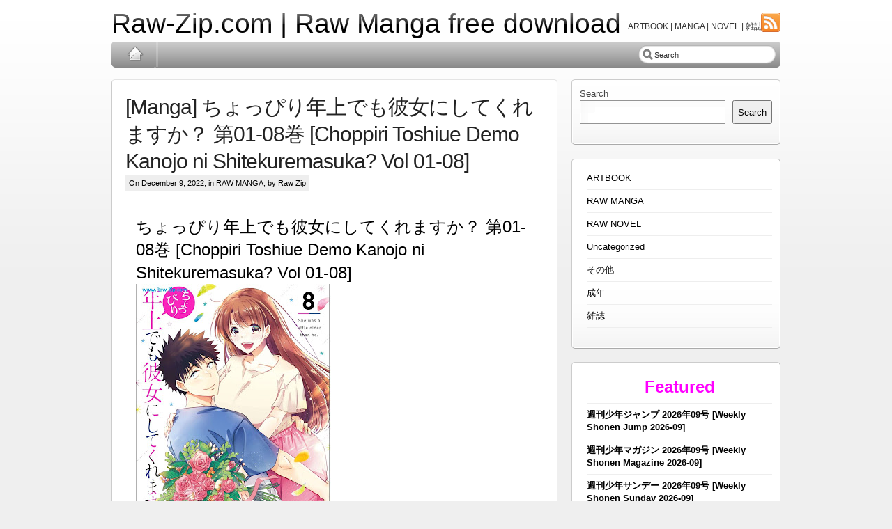

--- FILE ---
content_type: text/css
request_url: https://raw-zip.com/wp-content/themes/iBlogPro/pro/css/pro.css
body_size: 1700
content:
/* ---- Feature */
#feature {margin-bottom:15px;}
#cycle {
	overflow: hidden;
	height: 385px;
}
#feature .hentry , #highlight .hentry{
	background:#fff url(../../images/post-bg-short.png) repeat-x left bottom;
	position: relative;
	z-index:0;
	border:none;
}
#feature .postwrap {background: #fff;}
#feature .hentry {
	background: #fff;
	height: 390px;
	overflow: hidden;
}
#feature .fcontainer{
	-moz-border-radius-topleft: 5px;
	-moz-border-radius-topright: 5px;
	border-top-left-radius: 5px;
	border-top-right-radius: 5px;
	-webkit-border-top-left-radius: 5px;
	-webkit-border-top-right-radius: 5px;
	-khtml-border-top-left-radius: 5px;
	-khtml-border-top-right-radius: 5px;
}
#feature .fmedia{
    width:  478px;  
	margin-left: 480px;
    height:   390px;
	float:right;

}
#feature .fcontent {
	position: relative;
	float: left;
	width: 330px;
	padding: 20px 80px 20px 50px;
	z-index: 100;
	margin: 20px -500px 0px 0px;
	height: 300px;
}
#feature .fheading{

	text-align: center;
	margin: 2em 0;
}
#feature .fheading h1, .ftitle {
	font-size:60px;
	line-height: .9em;
	letter-spacing: -1px;
	font-weight: 700;
}
#feature .fheading h3, .fsub {
	color: #666;
	font-size: 18px;
}
#feature .ftext {
	margin: 30px 0px 0;
	font-size: 1.2em;
}
#feature .ftext h4, #feature .ftext h5{
	font-size:1em;
	font-weight: bold;
}
#feature .ftext strong {color: #000}
.featurelink {
	background:transparent url(../../images/morearrow.gif) no-repeat scroll 100% 60%;
	padding-right:10px;
}
#feature-footer{
	background: #f7f7f7;
	width: 100%;
	z-index:100;
	padding: 8px 0;
}

#featurenav {
	float: left;
	margin-left: 20px;
	display: inline;
}
	#featurenav a,#featurenav span.playpause{
		font-family:arial;
		padding: 3px 9px 3px;
		margin-right: 7px;
		font-size: 12px;
		border: 1px solid #dfdfdf;
		border-right: 1px solid #aaa;
		border-bottom: 1px solid #aaa;
		color: #999;
		background: #f7f7f7;
		text-shadow: #fff 0 1px 0;
		font-weight: bold;
		float: left;
		display: block;
	}
	#featurenav a:hover{
		background: #eee;
		text-decoration:none;
	}
	#featurenav a.activeSlide, #featurenav span.playpause.resume{
		background: #ddd;
		color: #000;		
		border: 1px solid #aaa;
		border-right: 1px solid #ccc;
		border-bottom: 1px solid #ccc;
	}

	
	#featurenav span.playpause {
		cursor: pointer;
		padding: 3px 4px 4px;	
		width: 18px;
	}
	#featurenav span.playpause.pause span{
		padding: 3px 8px 4px;
		background: transparent url(../../images/feature-pause.png) no-repeat 2px 3px;
	}
	#featurenav span.playpause.resume span{
		padding: 3px 8px 4px;
		background: transparent url(../../images/feature-play.png) no-repeat 2px 3px;
	}
	
	#featurenav.thumb_nav a{
		padding: 0;
		border:none;
		background: #fff;
	}
	#featurenav.thumb_nav a span.nav_thumb, #featurenav a span.nav_thumb span.nav_overlay{
		width: 50px;
		vertical-align: middle;
		height: 30px;
		display: block;
		float: left;
	}
	#featurenav.thumb_nav span.playpause {margin-top: 2px; margin-right: 20px;}
	#featurenav a span.nav_thumb span.nav_overlay{
		background: url(../../images/feature-thumb-overlay.png) no-repeat 0 0;
	}
	#featurenav a.activeSlide span.nav_thumb span.nav_overlay{
		background: url(../../images/feature-thumb-overlay.png) no-repeat 0 -30px;
	}
	#featurenav a:active span.nav_thumb span.nav_overlay{
		background: url(../../images/feature-thumb-overlay.png) no-repeat 0 -30px;
	}

	
	
	
	#feature-footer .twitter {float: right;margin-right: 16px;display: inline;color: #777;}
	#feature-footer .twitter a{color: #333;}
	
.editfeature {
	text-align: right;
	line-height: 40px;
	margin-right: 15px;
}



/* ---- HIGHLIGHT TEMPLATE -------*/
#highlight {
	position: relative;
	background:#fff url(../../images/post-bg-short.png) repeat-x left bottom;
	border-left: none;
	border-right: none;
	border-top: none;
	margin-bottom: 1.5em;
}
	#highlight .postwrap {padding: 20px 30px;}
	#highlight .ftitle{margin-bottom: .8em;font-size: 30px;}
	#highlight .fcontent {
		float: left;
		padding: 30px;
		width: 290px;
		margin-top: 20px;
	}
	#highlight .fmedia {
		overflow:hidden;
		float: left;
		width: 540px;
		margin: 0;
	}

/* Accordion Sidebar */


#sidebar #accordion{
	border: 1px solid #ccc;
	margin-bottom: 1.5em;
}
	 #accordion .widget{
		margin:0;
		border:none;
		line-height: 1.6em;
	}
	
	 #accordion .drawer-handle{
		text-shadow: #000 0 1px 0;
		display: block;
		cursor: pointer;
		padding: 8px 10px;
		background: #e5e5e5 url(../../images/nav-sprite-default.png) repeat-x 0 -144px;
		font-size: 12px;
		border-top: 1px solid #fff;
		border-bottom: 1px solid #bbb;
		text-shadow:#fff 0 1px 0;
	}
	
	#accordion h3{
		text-decoration:none;
	}
	
	#accordion .ui-state-active {border-bottom: 1px solid #aaa;}
	
	#accordion .drawer-handle:hover{
		background: #AAAAAA url(../../images/nav-sprite-default.png) repeat-x 0 -108px;
		text-decoration: none;
		text-shadow: #fff 0px 1px 0;
		border-top: 1px solid #ddd;
		
	}
	#accordion .drawer-handle:hover a{color: #000;}
	
	#accordion .drawer-handle:active {
		background: #e5e5e5 url(../../images/nav-sprite-default.png) repeat-x 0 -180px;
		text-shadow: #fff 0px 1px 0;
		}
	
	 #accordion .selected{
		background: #e5e5e5 url(../../images/nav-sprite-default.png) repeat-x 0 -144px;
	}
	 #accordion .drawer-content{
		border-top: 1px solid #eee;
		border-bottom: 1px solid #ddd;
		background: #fff;
		color: #666;
		padding: 10px 10px 5px;
	}


/* FLICKR */
.widget_flickrRSS + div a img, .widget_flickrRSS a img{margin:8px; color: transparent;width: 75px; height: 75px;}
#sidebar .widget_flickrRSS ul{padding: 0;}
#sidebar .widget_flickrRSS ul li{
	float:left;
	border:none; 
	padding:0;
	margin:0;
}

/* ADS */
	 /* Deprecated */
		#sidebar .administer_widget .winner {padding: 13px 0 0 13px;	}
		.administer_widget a img {color: transparent;margin:0 13px 12px 0;}
		.administer_widget small a{
			font-family: arial, sans-serif;
			font-size: 9px;
			color:#404040;
			text-decoration:none;
		}
		.administer_widget .adslink {text-align: center;padding-bottom: 4px;}

	/* wp125 Ads */
		#sidebar  .winner #wp125adwrap_2c {padding-left:1px;}
		#wp125adwrap_2c { width:100%; }
		#sidebar #wp125adwrap_2c .wp125ad { width:125px; float:left; padding:6px; }


/* FORMS/CONTACT ETC */

	.cform input {padding: 5px;font-size: 1.1em;}

	 .cform fieldset{background: #fff;border:none;}
	 .cform label {
		display:block;
		margin:0;
		text-align:left;
	}
	.cf_info.failure{background: #f7f7f7; border: 1px solid #eee; padding: 5px 15px;color: #000;font-weight: bold;margin-bottom: 1em;}
	legend{display: none;}
	#content .cform {margin:5px 50px;padding:0px 0;}
	.cform ol, .cform li{list-style-type: none; margin:0;padding:0;}
	.cform label {}
	.cform li{margin-bottom: .7em;}
	.cform .single{width: 97%;}
	.cform .area{width: 97%;}
	.cform .emailreqtxt,.cform .reqtxt{font-style: italic;color: #999;}
	.cf_hidden {display: none;}


	 .success {
		background: #f7f7f7; 
		padding: 15px; 
		margin-bottom: .5em; 
		font-size:1.4em;
	}
	input[type="text"].cf_error:focus {border: 1px solid #000;}
	/* Mailing List Form */
	.mailinglist .cform ol{width:262px; float: left;}
	.mailinglist .cform .single{width:97%}
	.mailinglist .cform .sendbutton{margin:21px 0 0 10px;padding: 3px 0 2px 0;}
	.linklove a{display: none;}
